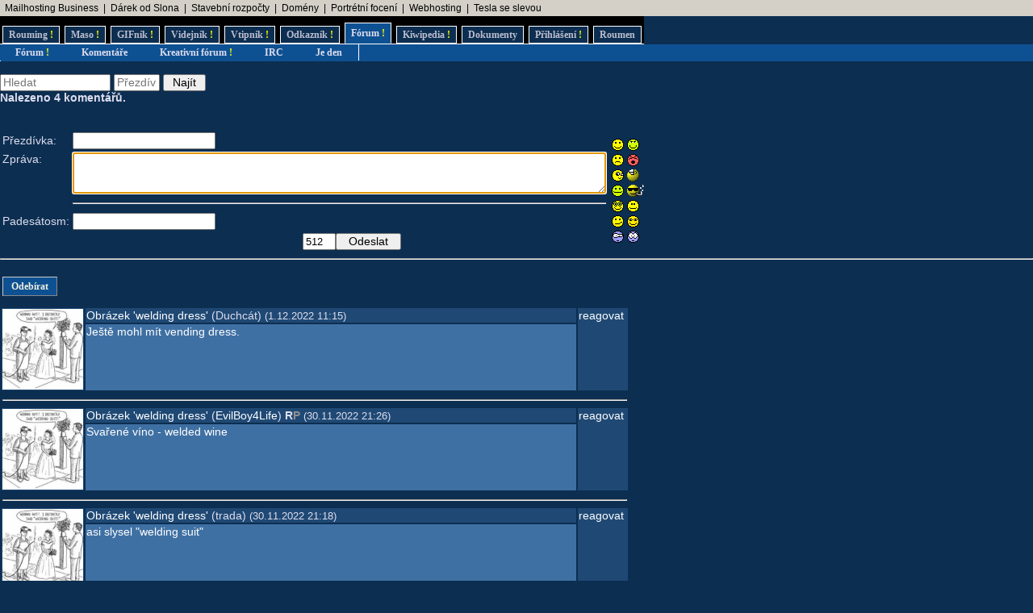

--- FILE ---
content_type: text/html; charset=UTF-8
request_url: https://rouming.cz/roumingComments.php?object=517025
body_size: 4628
content:
<!DOCTYPE html PUBLIC "-//W3C//DTD XHTML 1.0 Transitional//EN" "https://www.w3.org/TR/xhtml1/DTD/xhtml1-transitional.dtd">
<html xmlns="https://www.w3.org/1999/xhtml" xml:lang="cs" lang="cs">
<head>
<meta http-equiv="Content-Type" content="text/html; charset=utf-8"/>
<meta http-equiv="Content-language" content="cs" />
<meta name="description" content="Roumenův Rouming server plný zábavných a zajímavých obrázků, videí, odkazů a vtipů. Materiál pro hodiny a hodiny online zábavy a legrace."/>
<meta name="keywords" content="humor, obrázky, foto, fotky, video, sranda, legrace, videoklipy, hry, on-line, online, Roumen, Rouming"/>
<title>Roumenův Rouming - Komentáře</title>
<link rel="shortcut icon" href="/images/favicon.ico"/>
<link href="https://www.rouming.cz/" rel="alternate" type="application/rss+xml" title=""/>
<link href="https://www.rouming.cz/roumingPiclensRSS.php" rel="alternate" type="application/rss+xml" title="" id="gallery" />
<link href="/style/rouming2.css" rel="stylesheet" type="text/css"/>
</head>
<body class="roumingBody" link="#22ffff" alink="#55ffff" vlink="#ccffff">
<!--lista-->
<table align="center" cellspacing="0" width="100%" class="roumingLista">
 <tbody>
  <tr>
   <td align="left">&nbsp;
<a target="_blank" title="1 TB prostoru zajistí téměř neomezený business mailhosting bez starostí" onmousedown="this.href='https://www.rouming.cz/roumingRedirector.php?type=lista&amp;dest=85'; return true;" href="https://vedos.cz/mailhosting/?ap=D8FKnn" rel="nofollow" class="roumingListaLink">Mailhosting Business</a>
 &nbsp;|&nbsp; <a target="_blank" title="Dobrý dárek ji rozesměje. Skvělý dárek ji rozechvěje!" onmousedown="this.href='https://www.rouming.cz/roumingRedirector.php?type=lista&amp;dest=83'; return true;" href="https://www.ruzovyslon.cz/?a_box=54321" rel="nofollow" class="roumingListaLink">Dárek od Slona</a>
 &nbsp;|&nbsp; <a target="_blank" title="-" onmousedown="this.href='https://www.rouming.cz/roumingRedirector.php?type=lista&amp;dest=86'; return true;" href="https://www.karelpojer.cz/" rel="nofollow" class="roumingListaLink">Stavební rozpočty</a>
 &nbsp;|&nbsp; <a target="_blank" title="WEDOS hosting - domény" onmousedown="this.href='https://www.rouming.cz/roumingRedirector.php?type=lista&amp;dest=63'; return true;" href="https://www.wedos.cz/domeny?ap=66139" rel="nofollow" class="roumingListaLink">Domény</a>
 &nbsp;|&nbsp; <a target="_blank" title="Minimalistické portrétní rodinné a párové focení. Přirozeně a opravdově." onmousedown="this.href='https://www.rouming.cz/roumingRedirector.php?type=lista&amp;dest=84'; return true;" href="https://www.mini-foto-sessions.cz/" rel="nofollow" class="roumingListaLink">Portrétní focení</a>
 &nbsp;|&nbsp; <a target="_blank" title="Profesionální webhosting, bezkonkurenční VPS." onmousedown="this.href='https://www.rouming.cz/roumingRedirector.php?type=lista&amp;dest=32'; return true;" href="https://www.wedos.cz/webhosting?ap=66139" rel="nofollow" class="roumingListaLink">Webhosting</a>
 &nbsp;|&nbsp; <a target="_blank" title="Využijte slevu 11 500 Kč na nový vůz Tesla!" onmousedown="this.href='https://www.rouming.cz/roumingRedirector.php?type=lista&amp;dest=82'; return true;" href="https://tesla.com/cs_cz/referral/roman798595" rel="nofollow" class="roumingListaLink">Tesla se slevou</a>
   </td>
  </tr>
 </tbody>
</table>
<!--/lista-->
<div class="roumingMenu nomobile">
<ul>
 <li class="normal" title="Roumenizované soubory"><a href="https://www.rouming.cz/">Rouming<span class="yellow">&nbsp;!</span></a></li>
 <li class="normal" title="Masité soubory"><a href="https://www.roumenovomaso.cz/">Maso<span class="yellow">&nbsp;!</span></a></li>
 <li class="normal" title="Zábavné animované GIFy"><a href="roumingGIF.php">GIFník<span class="yellow">&nbsp;!</span></a></li>
 <li class="normal" title="Zajímavá videa z Youtube"><a href="roumingVideo.php">Videjník<span class="yellow">&nbsp;!</span></a></li>
 <li class="normal" title="Vtipy a jiný psaný humor"><a href="roumingJokes.php">Vtipník<span class="yellow">&nbsp;!</span></a></li>
 <li class="normal" title="Zajímavé odkazy"><a href="roumingLinks.php">Odkazník<span class="yellow">&nbsp;!</span></a></li>
 <li class="active" title="Pokec s ostatními"><a href="roumingForum.php">Fórum<span class="yellow">&nbsp;!</span></a></li>
 <li class="normal" title="Knowledge base Roumingu"><a href="roumingKiwi.php">Kiwipedia<span class="yellow">&nbsp;!</span></a></li>
 <li class="normal" title="Dokumenty Roumingu"><a href="roumingRules.php">Dokumenty</a></li>
 <li class="normal" title="Přihlášení uživatele"><a href="roumingUserLogin.php">Přihlášení<span class="yellow">&nbsp;!</span></a></li>
 <li class="normal" title="Kdo jsem?"><a href="https://www.roumen.cz">Roumen</a></li>
</ul>
</div>

<div class="roumingMenu mobile">
<ul>
 <li class="normal" title="Roumenizované soubory"><a href="https://www.rouming.cz/">Rouming<span class="yellow">&nbsp;!</span></a></li>
 <li class="normal" title="Masité soubory"><a href="https://www.roumenovomaso.cz/">Maso<span class="yellow">&nbsp;!</span></a></li>
 <li class="normal" title="Zajímavá videa z Youtube"><a href="roumingVideo.php">Videa<span class="yellow">&nbsp;!</span></a></li>
 <li class="normal" title="Zábavné animované GIFy"><a href="roumingGIF.php">GIFy<span class="yellow">&nbsp;!</span></a></li>
 <li class="normal" title="Vtipy a jiný psaný humor"><a href="roumingJokes.php">Vtipy<span class="yellow">&nbsp;!</span></a></li>
 <li class="active" title="Pokec s ostatními"><a href="roumingForum.php">Fórum<span class="yellow">&nbsp;!</span></a></li>
 <li class="normal" title="Knowledge base Roumingu"><a href="roumingKiwi.php">Kiwi<span class="yellow">&nbsp;!</span></a></li>
 <li class="normal" title="Dokumenty Roumingu"><a href="roumingRules.php">...</a></li>
 <li class="normal" title="Přihlášení uživatele"><a href="roumingUserLogin.php">Login<span class="yellow">&nbsp;!</span></a></li>
</ul>
</div>


<div class="roumingSubMenu">
<ul>
 <li title="Fórum"><a href="roumingForum.php">Fórum<span class="yellow">&nbsp;!</span></a></li>
 <li title="Komentáře k obrázkům"><a href="roumingComments.php">Komentáře</a></li>
 <li title="Kreativní fórum"><a href="roumingForumII.php">Kreativní fórum<span class="yellow">&nbsp;!</span></a></li>
 <li title="Pokec na našem IRC kanálu"><a href="https://webchat.quakenet.org/?channels=roumen" target="IRC">IRC</a></li>
 <li title="Je den či noc? To je otázka...">
<script language="JavaScript" type="text/javascript">
//<![CDATA[
  var hour = (new Date()).getHours();
  var its = 'den'
  if (hour >= 21 || hour <= 5) {
    its = 'noc';
  }
  document.write('<a href="javascript:alert(\'Je ' + its + '!\');">');
  document.write('Je ' + its);
  document.write('</a>');
//]]>
</script>
 </li>
 <li></li>
</ul>
</div>
<div class="roumingList">
<br/>
<form action="" method="get">
 <input type="text" name="searchText" value="" size="15" placeholder="Hledat" title="Hledaný text" class="input"/>
 <input type="text" name="searchNick" value="" size="5" placeholder="Přezdívka" title="Hledaný uživatel" class="input"/>
 <input type="submit" value=" Najít " class="input"/><br/>
</form>
<strong>Nalezeno 4 komentářů.</strong>
<br/><br/>

<br/>
<div class="error"></div>
  <div class="error"></div>
<script language="JavaScript" type="text/javascript">
<!--
function insertSmile(smile) {
  var textArea = document.getElementById("message");
  var text = textArea.value;
  var start = textArea.selectionStart;

  var insertion = ' ' + smile + ' ';
  textArea.value = (text.substring(0, start) + insertion + text.substring(start, text.length));

  var cursorPosition = start + insertion.length;
  textArea.selectionStart = cursorPosition;
  textArea.selectionEnd = cursorPosition;

  textArea.focus();
}

function countLeft(field, count, max) {
  if (field.value.length > max)
	field.value = field.value.substring(0, max);
  else
	count.value = max - field.value.length;
}
//-->
</script>

  <form action="" method="post" onsubmit="submit.disabled = true; submit.value = 'Odesílám...'; return true;">
  <input type="hidden" name="object" value="517025"/>
  <input type="hidden" name="posted" value="1"/>
  <table border="0">
      <tr>
        <td>Přezdívka:</td>
	<td colspan="2"><input type="text" name="name" value="" size="20" maxlength="100" tabindex="1" class="input" /></td>
	<td rowspan="5">
	  <table border="0">
	    <tr>
	        <td><a href="javascript:insertSmile(':-)')"><img src="/images/smiles/smajl.gif" alt=":-)" border="0"/></a></td>
	        <td><a href="javascript:insertSmile(':o)')"><img src="/images/smiles/laugh.gif" alt=":o)" border="0"/></a></td>
</tr><tr>	        <td><a href="javascript:insertSmile(':-(')"><img src="/images/smiles/sad.gif" alt=":-(" border="0"/></a></td>
	        <td><a href="javascript:insertSmile('&gt;-O')"><img src="/images/smiles/angry.gif" alt="&gt;-O" border="0"/></a></td>
</tr><tr>	        <td><a href="javascript:insertSmile(';-)')"><img src="/images/smiles/girlwink.gif" alt=";-)" border="0"/></a></td>
	        <td><a href="javascript:insertSmile(':-D')"><img src="/images/smiles/lol.gif" alt=":-D" border="0"/></a></td>
</tr><tr>	        <td><a href="javascript:insertSmile(':-P')"><img src="/images/smiles/tongue.gif" alt=":-P" border="0"/></a></td>
	        <td><a href="javascript:insertSmile('B-)')"><img src="/images/smiles/smoke_man.gif" alt="B-)" border="0"/></a></td>
</tr><tr>	        <td><a href="javascript:insertSmile('8-)')"><img src="/images/smiles/glasses.gif" alt="8-)" border="0"/></a></td>
	        <td><a href="javascript:insertSmile(':-*')"><img src="/images/smiles/kiss6.gif" alt=":-*" border="0"/></a></td>
</tr><tr>	        <td><a href="javascript:insertSmile(':-/')"><img src="/images/smiles/Fgrin.gif" alt=":-/" border="0"/></a></td>
	        <td><a href="javascript:insertSmile('|-)')"><img src="/images/smiles/zzz.gif" alt="|-)" border="0"/></a></td>
</tr><tr>	        <td><a href="javascript:insertSmile('=)')"><img src="/images/smiles/lookpodozr.gif" alt="=)" border="0"/></a></td>
	        <td><a href="javascript:insertSmile(':-O')"><img src="/images/smiles/litch.gif" alt=":-O" border="0"/></a></td>
            </tr>
	  </table>
	</td>
      </tr>
      <tr>
        <td valign="top">Zpráva:</td>
	<td colspan="2"><textarea name="message" id="message" cols="80" rows="3" tabindex="2" class="input" onKeyDown="countLeft(this.form.message,this.form.counter,512);" onKeyUp="countLeft(this.form.message,this.form.counter',512);" autofocus="autofocus"></textarea></td>
      </tr>
      <tr>
        <td valign="top">&nbsp;</td>
        <td colspan="2"><hr/></td>
      </tr>
      <tr>
        <td align="right">Padesátosm:</td>
        <td colspan="2"><input type="text" name="numbers" value="" size="20" tabindex="3" class="input"/></td>
      </tr>
      <tr>
        <td>&nbsp;</td>
        <td align="left">&nbsp</td>
        <td align="center"><input readonly type="text" name="counter" size=3 maxlength=3 value="512" title="Maximálně lze ještě napsat"><input type="submit" name="submit" value="  Odeslat  " class="input"/></td>
      </tr>
  </table>
  </form>
  <hr/>


  <table width="780" style="table-layout:auto">
  <tr><td colspan="3" align="left"><br/><span class="roumingButton"><a href="roumingComments.php?object=517025&amp;action=subscribe" title="Odebírat komentáře v tomto vlákně">Odebírat</a></span><br/><br/></td></tr>
    <tr class="roumingForum">
      <td class="roumingForumTitle" align="left" width="100" rowspan="2">
	<a href="https://www.rouming.cz/roumingShow.php?file=welding_dress.jpg"><img src="https://www.rouming.cz//thumbnails/welding_dress.jpg" width="100" title="Obrázek 'welding&nbsp;dress'" alt="Obrázek 'welding&nbsp;dress'" border="0"/></a>
      </td>
      <td class="roumingForumTitle" align="left" height="10">
        	<a href="?object=517025" title="Zobrazit celou diskusi">Obrázek 'welding&nbsp;dress'</a>
        (Duchcát)        <font size="-1">(1.12.2022 11:15)</font>
      </td>
      <td class="roumingForumTitle" align="left" valign="top" width="60" rowspan="2">
        <a href="?object=517025" title="Reagovat na tento komentář">reagovat</a>
      </td>
    </tr>
    <tr>
      <td class="roumingForumMessage" valign="top">
        Ještě mohl mít vending dress.       </td>
    </tr>
    <tr>
      <td colspan="3">
	<hr/>
      </td>
    </tr>
    <tr class="roumingForum">
      <td class="roumingForumTitle" align="left" width="100" rowspan="2">
	<a href="https://www.rouming.cz/roumingShow.php?file=welding_dress.jpg"><img src="https://www.rouming.cz//thumbnails/welding_dress.jpg" width="100" title="Obrázek 'welding&nbsp;dress'" alt="Obrázek 'welding&nbsp;dress'" border="0"/></a>
      </td>
      <td class="roumingForumTitle" align="left" height="10">
        	<a href="?object=517025" title="Zobrazit celou diskusi">Obrázek 'welding&nbsp;dress'</a>
        (<a href="https://www.rouming.cz/roumingUserDetail.php?id=569024" title="Informace o registrovaném uživateli">EvilBoy4Life</a>)&nbsp;<strong title="Registrovaný uživatel">R</strong><strong title="Premium uživatel (vyprší 1.10.2026)" style="color:#909090">P</strong>        <font size="-1">(30.11.2022 21:26)</font>
      </td>
      <td class="roumingForumTitle" align="left" valign="top" width="60" rowspan="2">
        <a href="?object=517025" title="Reagovat na tento komentář">reagovat</a>
      </td>
    </tr>
    <tr>
      <td class="roumingForumMessage" valign="top">
        Svařené víno - welded wine      </td>
    </tr>
    <tr>
      <td colspan="3">
	<hr/>
      </td>
    </tr>
    <tr class="roumingForum">
      <td class="roumingForumTitle" align="left" width="100" rowspan="2">
	<a href="https://www.rouming.cz/roumingShow.php?file=welding_dress.jpg"><img src="https://www.rouming.cz//thumbnails/welding_dress.jpg" width="100" title="Obrázek 'welding&nbsp;dress'" alt="Obrázek 'welding&nbsp;dress'" border="0"/></a>
      </td>
      <td class="roumingForumTitle" align="left" height="10">
        	<a href="?object=517025" title="Zobrazit celou diskusi">Obrázek 'welding&nbsp;dress'</a>
        (trada)        <font size="-1">(30.11.2022 21:18)</font>
      </td>
      <td class="roumingForumTitle" align="left" valign="top" width="60" rowspan="2">
        <a href="?object=517025" title="Reagovat na tento komentář">reagovat</a>
      </td>
    </tr>
    <tr>
      <td class="roumingForumMessage" valign="top">
        asi slysel "welding suit"       </td>
    </tr>
    <tr>
      <td colspan="3">
	<hr/>
      </td>
    </tr>
    <tr class="roumingForum">
      <td class="roumingForumTitle" align="left" width="100" rowspan="2">
	<a href="https://www.rouming.cz/roumingShow.php?file=welding_dress.jpg"><img src="https://www.rouming.cz//thumbnails/welding_dress.jpg" width="100" title="Obrázek 'welding&nbsp;dress'" alt="Obrázek 'welding&nbsp;dress'" border="0"/></a>
      </td>
      <td class="roumingForumTitle" align="left" height="10">
        	<a href="?object=517025" title="Zobrazit celou diskusi">Obrázek 'welding&nbsp;dress'</a>
        (<a href="https://www.rouming.cz/roumingUserDetail.php?id=325705" title="Informace o registrovaném uživateli">pan_Jaroslav_Crha_guru_IT</a>)&nbsp;<strong title="Registrovaný uživatel">R</strong><strong title="Premium uživatel (vyprší 5.2.2027)" style="color:#909090">P</strong>        <font size="-1">(30.11.2022 21:10)</font>
      </td>
      <td class="roumingForumTitle" align="left" valign="top" width="60" rowspan="2">
        <a href="?object=517025" title="Reagovat na tento komentář">reagovat</a>
      </td>
    </tr>
    <tr>
      <td class="roumingForumMessage" valign="top">
        google to překládá správně.      </td>
    </tr>
    <tr>
      <td colspan="3">
	<hr/>
      </td>
    </tr>
  </table>
</div>
<br/><br/>
<script language="JavaScript" type="text/javascript">
<!--
document.write ('<img src="https://toplist.cz/dot.asp?id=169028&https='+escape(document.referrer)+'&wi='+escape(window.screen.width)+'&he='+escape(window.screen.height)+'&cd='+escape(window.screen.colorDepth)+'&t='+escape(document.title)+'" width="1" height="1" border="0" alt="" >');
//-->
</script><noscript><img src="https://toplist.cz/dot.asp?id=169028" border="0" alt="TOPlist" width="1" height="1"/></noscript>
<script type="text/javascript">
 var _gaq = _gaq || [];
 _gaq.push(['_setAccount', 'UA-29456767-1']);
 _gaq.push(['_trackPageview']);

 (function() {
    var ga = document.createElement('script'); ga.type = 'text/javascript'; ga.async = true;
    ga.src = ('https:' == document.location.protocol ? 'https://ssl' : 'http://www') + '.google-analytics.com/ga.js';
    var s = document.getElementsByTagName('script')[0]; s.parentNode.insertBefore(ga, s);
 })();
</script>
<!-- Google tag (gtag.js) -->
<script async src="https://www.googletagmanager.com/gtag/js?id=G-ZL8RP8ECV5"></script>
<script>
  window.dataLayer = window.dataLayer || [];
  function gtag(){dataLayer.push(arguments);}
  gtag('js', new Date());

  gtag('config', 'G-ZL8RP8ECV5');
</script>
<noscript>
<a href="https://go.eu.bbelements.com/please/redirect/20220/1/19/1/" target="_blank"><img src="https://go.eu.bbelements.com/please/showit/20220/1/19/1/?typkodu=img" border='0' alt='' /></a>
</noscript>
</body>
</html>


--- FILE ---
content_type: text/css
request_url: https://rouming.cz/style/rouming2.css
body_size: 1942
content:
a {
  text-decoration:none;
}

.roumingBody {
    margin: 0 0 0 0;
    padding: 0;
    font-family:sans-serif,sans,verdana,arial;
    background-color:#0c2e51;
/*
    background-image: url("/images/confetti.png");
    background-repeat: repeat;
    background-attachment: fixed;
*/
    color:#ddddee;
    cursor: default;
    font-size: 90%;
}

/**RoumingMenu**/
.roumingMenu{
    padding-top: 1px;
    background-color: black;
    border-bottom: 1px solid white;
}
.roumingMenu ul{
    padding: 3px 0;
    margin-left: 3px;
    margin-bottom: 0;
    font: bold 12px Verdana;
    list-style-type: none;
}
.roumingMenu li{
    display: inline;
    margin: 0;
}
.roumingMenu li a{
    text-decoration: none;
    padding: 3px 7px;
    margin-right: 3px;
    border: 1px solid #ffffff;
    color:#bdbdce;
    background-color: #0c2e51;
}
.roumingMenu li a:hover{
    color:#ddddee;
    padding: 5px 7px;
    position: relative;
    top: -2px;
    background-color: #1160a4;
}
.roumingMenu li.active a{ 
    color:#ddddee;
    padding: 5px 7px;
    position: relative;
    top: -2px;
    background-color: #0e5193;
    border-bottom: 1px solid #0e5193;
}

/**RoumingSubMenu**/
.roumingSubMenu{
    padding: 2px 0;
    background-color: #0e5193;
    border-left:1px solid white;
}
.roumingSubMenu ul{
    padding: 1px 0;
    margin: 0;
    font: bold 12px Verdana;
    list-style-type: none;
}
.roumingSubMenu li{
    display: inline;
    margin: 0;
}
.roumingSubMenu li a{
    text-decoration: none;
    padding: 3px 20px;
    margin: 0 -2px;
    color:#ddddee;
    background-color: #0e5193;
    border-right:1px solid white;
}
.roumingSubMenu li a:hover{
    background-color: #1160a4;
}

/**Rouming misc (links etc.)**/
.blink {
    text-decoration: blink;
}
.yellow {
    color:yellow;
    font-weight: bold;
}
.error {
    color:red;
    font-weight: bold;
}
.hidden{
    visibility:hidden;
}
.roumingPre {
    color:#000044;
    background-color:#bbcbdd
}
.roumingList {
}
.roumingList table {
}
.roumingList a {
    color:#eeeedd;
}
.roumingList a:hover {
    color:#fefeff;
    background-color:#1f4974;
}
.roumingList a:active {
    color:#8888bb;
}
.roumingList a:visited {
    color:#8888bb;
}
.roumingButton a{
    text-decoration: none;
    padding: 4px 10px;
    margin-right: 3px;
    font: bold 12px Verdana;
    border: 1px solid #ccc;
    border-bottom: 1px solid #888;
    border-right: 1px solid #888;
    background-color: #0e5193;
}
.roumingButton a:hover{
    border: 1px solid #888;
    border-bottom: 1px solid #ccc;
    border-right: 1px solid #ccc;
}
.roumingButton a:visited {
    color:#eeeedd;
}

/**RoumingForum**/
.roumingForum a {
    color:#fefeff; 
}
.roumingForum a:visited { 
    color:#fefeff;
}
.roumingForum a:hover { 
    color:#99efff;
}
.roumingForumTitle {
    background-color:#1f4974;
}
.masoForumTitle {
    background-color:#22232a;
}
.masoForumTittle a:hover {
    background-color:#22232a;
    color:#ffffff;
}
.eroForumTitle {
    background-color:#6b4c80;
}
.roumingForumMessage {
    font-family:sans-serif,sans,verdana,arial;
    background-color:#3f70a3;
    color:#fefeff;
    word-wrap: break-word;
    max-height: 999999px;
}
.masoForumMessage {
    background-color:#12131a;
    color:#dddd99;
}
.masoForumMessage a:hover {
    background-color:#32333a;
    color:#ffffff;
}
.eroForumMessage {
    background-color:#9b6ca0;
    color:#dddd99;
}
.eroForumMessage a:hover {
    background-color:#ab7cb0;
    color:#ffffff;
}
.roumingForumTitle a:visited {
    color:#fefeff;
}
.roumingForumTitle a:hover {
    color:#79cfdf;
}
.roumingForumMessage a {
    color:#91b5d9;
}
.roumingForumMessage a:visited {
    color:#b1d5f9;
}
.roumingForumMessage a:hover {
    color:#fefeff;
    background-color:#3f70a3;
}

.roumingForumThread {
    font-family:sans-serif,sans,verdana,arial;
    background-color:#3f70a3;
    color:#fefeff;
}
.roumingForumThread a {
    color:#fefeff;
}
.roumingForumThread a:visited {
    color:#fefeff;
}
.roumingForumThread a:hover {
    color:#59afbf;
    background-color:#3f70a3;
}

/**RoumingLinks**/
.roumingLinks  {
    background-color:#3f70a3;
    color:#fefeff;
}
.roumingLinks a {
    color:#22bbff; 
}
.roumingLinks a:hover { 
    color:#99efff;
}
.roumingLinks a:visited { 
    color:#22bbff;
}

.input {
    font-family: sans-serif,sans,verdana,arial;
//    color: #000223;
    font-size: 95%;
}

.spacedTable td {
    padding: 6px;
}

.roumingLista td {
    height: 20px;
    padding: 0px;
    border-bottom: medium none rgb(109, 104, 99);
    background-color: rgb(212, 208, 200);
    font-size: 12px;
    color: rgb(0, 0, 0);
    text-decoration: none;
}
.roumingListaLink {
    border-bottom: medium none rgb(109, 104, 99);
    background-color: rgb(212, 208, 200);
    font-size: 12px;
    color: rgb(0, 0, 0);
    text-decoration: none;
}

/**Icons**/
.roumingList .icons {
    float: right;
}
.roumingList .icons a {
    display:  block;
    float: left;
    margin: 0 3px;
    width:  21px;
    height: 21px;
    background: url("/images/icons/sprites.png") left top no-repeat;
}
.roumingList .icons a span {
    position: absolute;
    left: -999em;
}

.roumingList .icons a.RS {background-position: 0px 0px;}
.roumingList .icons a.RS:hover {background-position: 0px -21px;}

.roumingList .icons a.FB {background-position: -21px 0px;}
.roumingList .icons a.FB:hover {background-position: -21px -21px;}

.roumingList .icons a.AN {background-position: -42px 0px;}
.roumingList .icons a.AN:hover {background-position: -42px -21px;}

.roumingList .icons a.IP {background-position: -63px 0px;}
.roumingList .icons a.IP:hover {background-position: -63px -21px;}

.roumingList .icons a.WP {background-position: -84px 0px;}
.roumingList .icons a.WP:hover {background-position: -84px -21px;}

.roumingList .icons a.TW {background-position: -105px 0px;}
.roumingList .icons a.TW:hover {background-position: -105px -21px;}

.roumingList .icons a.KI {background-position: -126px 0px;}
.roumingList .icons a.KI:hover {background-position: -126px -21px;}

.roumingList .icons a.FL {background-position: -147px 0px;}
.roumingList .icons a.FL:hover {background-position: -147px -21px;}


/**EU fuckup**/
.eu-cookies {
    position: fixed;
    left: 0;
    bottom: 0;
    width: 100%;
    color: white;
    background-color: black;
    z-index: 1000;
}

.eu-cookies a {
    color: #99f;
    text-decoration: underline;
}

.eu-cookies button {
    background: grey;
    color: black;
}



/**Layout**/
.wrapper {
    float: left;
    min-width: 530px;
    max-width: 1060px;
    margin: 0 auto;
}

.middle {
    width: 100%;
    position: relative;
    margin-left: 2px;
}

.container {
    width: 100%;
    float: left;
    overflow: hidden;
}

.content {
    padding: 0 173px 0 0;
}

.side {
    float: left;
    width: 166px;
    margin-left: -166px;
    position: relative;
}

.control {
}


/**Lazy images**/
.lazyload {
    opacity: 0;
    transform: scale(0.8);
}

.lazyloaded {
    opacity: 1;
    transform: scale(1);
    transition: all 100ms;
}


@media all and (max-width: 800px){
 .roumingButton a{
  padding: 10px 20px;
  margin-right: 0px;
 }
 .nomobile{
  display: none;
 }
 .mobile{
  display: inline-block;
 }
}
@media all and (min-width: 801px){
 .nomobile{
  display: inline-block;
 }
 .mobile{
  display: none;
 }
}

